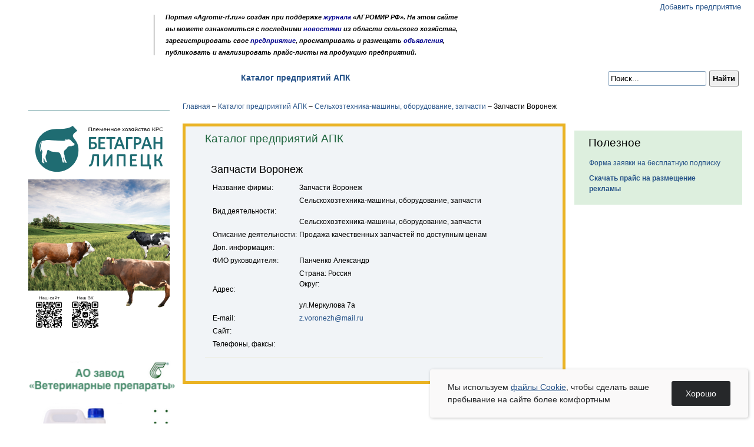

--- FILE ---
content_type: text/html; charset=windows-1251
request_url: https://agromir-rf.ru/enterprises/selhoztehnikamashini-oborudovanie/zapchasti-voronezh.html
body_size: 6332
content:
<!--<<>-->
<!DOCTYPE html PUBLIC "-//W3C//DTD XHTML 1.0 Transitional//EN" "http://www.w3.org/TR/xhtml1/DTD/xhtml1-transitional.dtd">
<html xmlns="http://www.w3.org/1999/xhtml">
    <head>
        <meta http-equiv="Content-Type" content="text/html; charset=windows-1251" />
        <meta charset="UTF-8"/>
        <meta http-equiv="X-UA-Compatible" content="IE=edge"/>
        <meta name="viewport" content="width=device-width, initial-scale=1.0"/>
        <title>Информация о компании Запчасти Воронеж: вид деятельности, адрес, телефоны, e-mail, сайт</title>
        <meta name="Keywords" content="Запчасти Воронеж" />
        <meta name="Description" content="Информация о компании Запчасти Воронеж в каталоге предприятий АПК - Портал «Agromir-rf.ru»" />
        <link type="text/css" rel="stylesheet" href="https://agromir-rf.ru/t/css/module.min.css?1.0.1" />
        <link type="text/css" rel="stylesheet" href="https://agromir-rf.ru/t/css/main.css" />
        <meta property="og:title" content="Информация о компании Запчасти Воронеж: вид деятельности, адрес, телефоны, e-mail, сайт" />
        <meta property="og:type" content="website" />
        <meta property="og:url" content="https://agromir-rf.ru/enterprises/selhoztehnikamashini-oborudovanie/zapchasti-voronezh.html" />
        <meta property="og:image" content="https://agromir-rf.ru/t/img/opengrath.png" />
        <meta property="og:description" content="Информация о компании Запчасти Воронеж в каталоге предприятий АПК - Портал «Agromir-rf.ru»" />
        <meta property="og:locale" content="ru_RU" />
        <meta property="og:site_name" content="Агромир" /> 
        <link rel="canonical" href="https://agromir-rf.ru/enterprises/selhoztehnikamashini-oborudovanie/zapchasti-voronezh.html" />
        <link rel="shortcut icon" href="https://agromir-rf.ru/t/img/module/agromir2018.png" type="image/x-icon" />
        <meta name="google-site-verification" content="pdKIPAAWPHouCvwB2xpvE5Gig2fZY3CWRopo8PBDOSA" />
        <meta name="yandex-verification" content="e532d80ae679f731" />
        <script type="text/javascript" src="https://yandex.st/jquery/1.7.1/jquery.min.js"></script>
        <script type="text/javascript" src="/t/js/jquery.hashchange.min.js"></script>
        <script type="text/javascript" src="/t/js/jquery.easytabs.min.js"></script>
        <script type="text/javascript" src="/t/js/libs.js?1.0.2"></script>
        <!--[if ie 7]><link rel="stylesheet" href="https://agromir-rf.ru/t/css/ie.css" type="text/css" /><![endif]-->
        <!--New Year Style-->
        <!--<link href="https://agromir-rf.ru/t/css/snow.css" rel="stylesheet">
        <script src="/t/js/snowfall.js"></script>
        <script src="/t/js/snow.js"></script>-->
        <!--End New Year Style-->
    
<link type="text/css" rel="stylesheet" href="/t/plugin/fancybox/jquery.fancybox-1.3.1.css" />
<script type="text/javascript" src="/t/plugin/fancybox/jquery.fancybox.js"></script>
</head>
    <body>
        <div class="mobi-menu">
            <div class="mobi-menu__wr">  
                <div class="mobi-menu__top"> </div>      
                <nav class="menu-nav">
                    <a href="https://agromir-rf.ru/news.html" class="">Новости</a>
                    <a href="https://agromir-rf.ru/vistavk.html" class="">Выставки</a> 
                    <ul class="menu-nav__sub">
                        <li><a href="https://agromir-rf.ru/announcements.html">Новости, анонсы</a></li>
                        <!--<li><a href="https://agromir-rf.ru/exhibitionplan.html">План выставок</a></li>-->
                        <li><a href="https://agromir-rf.ru/reports.html">Отчеты</a></li>
                    </ul>
                    <a href="https://agromir-rf.ru/billboard.html" class="">Доска объявлений</a>
                    <a href="https://agromir-rf.ru/enterprises.html" class="">Каталог предприятий АПК</a>                 
                    <a href="https://agromir-rf.ru/publications.html" class="">Публикации</a>  
                    <ul class="menu-nav__sub">
                        <li><a href="https://agromir-rf.ru/analitprice.html">Аналитика</a></li>
                        <li><a href="https://agromir-rf.ru/articles.html">Статьи</a></li>
                        <li><a href="https://agromir-rf.ru/pressreleases.html">Пресс-релизы</a></li>
                    </ul>
                    <a href="https://agromir-rf.ru/about.html" class="">О нас</a>  
                    <ul class="menu-nav__sub">
                        <li><a href="https://agromir-rf.ru/ourpublications.html">Наши издания</a></li>
                        <li><a href="https://agromir-rf.ru/reklamo.html">Рекламодателям</a></li>
                        <li><a href="https://agromir-rf.ru/contacts.html">Контакты</a></li>
                    </ul>
                </nav>
            </div>
        </div>
        <!--<div class="tbann">
            <div class="wr">
                <a href="https://agromir-rf.ru/advertise.html" target="_blank"><img src="/t/img/sales/01.jpg" alt="" width="97%" height="auto" /></a>
            </div>
        </div> Рекламный баннер над шапкой сайта-->
        <div class="wr"> 
            <div class="top">
                <div class="ttop">
                    <div class="ttop_l">
                        <div><a class="logo" href="https://agromir-rf.ru/" title="Агромир">Агромир</a></div>
                        <div class="micronav">
                            <a class="home" href="https://agromir-rf.ru/" title="Главная страница">Главная страница</a>
                            <b>&nbsp;</b>
                            <a class="mail" href="https://agromir-rf.ru/sendmail.html" title="Обратная связь">Обратная связь</a>
                            <b>&nbsp;</b>
                            <a class="maps" href="https://agromir-rf.ru/sitemap.html" title="Карта сайта">Карта сайта</a>
                        </div>
                    </div>
                    <div class="ttop_r">
                        <!--<div class="pogoda">Сегодня 25 июня, пн. В <a href="#">Воронеже</a> ясно, 26°С</div>-->
                        <!--div class="vhod"><i class="icon10 ivhod">&nbsp;</i><a href="https://agromir-rf.ru/personal.html">Вход в личный кабинет</a></div-->
                        <div class="dobavit"><i class="icon10 idobavit">&nbsp;</i><a href="https://agromir-rf.ru/adddesk.html">Добавить предприятие</a></div>
                        <!--<div class="zachem"><a href="#">для чего добавлять?</a></div>-->
                    </div>
                    <div class="ttop_c">
                        <div class="poloska"></div>
                        <div class="text">
                            Портал «Agromir-rf.ru»»  создан при поддержке <a href="https://agromir-rf.ru/magazine.html">журнала</a> «АГРОМИР РФ». На этом сайте<br />
                            вы можете ознакомиться с последними <a href="https://agromir-rf.ru/news.html">новостями</a> из области сельского хозяйства,<br />
                            зарегистрировать свое <a href="https://agromir-rf.ru/enterprises.html"> предприятие</a>, просматривать и размещать 
                            <a href="https://agromir-rf.ru/billboard.html">объявления</a>, <br />
                            публиковать и анализировать прайс-листы</a> на продукцию предприятий.
                        </div>
                    </div>
                    <div id="header-menu__show">
                        <span></span>
                    </div>
                </div>
                <div class="tnavmenu rad3  menu-flex">
                    <div class="poisk">        <div class="ya-site-form ya-site-form_inited_no" data-bem="{&quot;action&quot;:&quot;https://yandex.ru/search/site/&quot;,&quot;arrow&quot;:false,&quot;bg&quot;:&quot;transparent&quot;,&quot;fontsize&quot;:12,&quot;fg&quot;:&quot;#000000&quot;,&quot;language&quot;:&quot;ru&quot;,&quot;logo&quot;:&quot;rb&quot;,&quot;publicname&quot;:&quot;Поиск по сайту agromir-rf.ru&quot;,&quot;suggest&quot;:true,&quot;target&quot;:&quot;_self&quot;,&quot;tld&quot;:&quot;ru&quot;,&quot;type&quot;:2,&quot;usebigdictionary&quot;:true,&quot;searchid&quot;:2461088,&quot;input_fg&quot;:&quot;#000000&quot;,&quot;input_bg&quot;:&quot;#ffffff&quot;,&quot;input_fontStyle&quot;:&quot;normal&quot;,&quot;input_fontWeight&quot;:&quot;normal&quot;,&quot;input_placeholder&quot;:&quot;Поиск...&quot;,&quot;input_placeholderColor&quot;:&quot;#000000&quot;,&quot;input_borderColor&quot;:&quot;#7f9db9&quot;}">
            <form action="https://yandex.ru/search/site/" method="get" target="_self" accept-charset="utf-8"><input type="hidden" name="searchid" value="2461088"/><input type="hidden" name="l10n" value="ru"/>
                <input type="hidden" name="reqenc" value=""/>
                <input type="search" name="text" value="" style="font-size: 13px!important; padding: 4px;border-radius: 3px;"/>
                <input type="submit" value="Найти" style="font-size: 13px!important; padding: 4px;font-weight: bold;"/>
            </form>
        </div>
        <style type="text/css">.ya-page_js_yes .ya-site-form_inited_no { display: none; }</style>
        <script type="text/javascript">(function (w, d, c){var s=d.createElement('script'),h=d.getElementsByTagName('script')[0],e=d.documentElement;if((' '+e.className+' ').indexOf(' ya-page_js_yes ')===-1){e.className+=' ya-page_js_yes';}s.type='text/javascript';s.async=true;s.charset='utf-8';s.src=(d.location.protocol==='https:'?'https:':'http:')+'//site.yandex.net/v2.0/js/all.js';h.parentNode.insertBefore(s,h);(w[c]||(w[c]=[])).push(function(){Ya.Site.Form.init()})})(window, document, 'yandex_site_callbacks');</script></div>
                    <ul class="tnav">                    <li><a href="https://agromir-rf.ru/news.html" class="">Новости</a> &bull; </li>                    <li><a href="https://agromir-rf.ru/vistavk.html" class="">Выставки</a> &bull; <ul class="submenu"><li><a href="https://agromir-rf.ru/announcements.html">Новости, анонсы</a></li><li><a href="https://agromir-rf.ru/reports.html">Отчеты</a></li></ul></li>                    <li><a href="https://agromir-rf.ru/billboard.html" class="">Доска объявлений</a> &bull; </li>                    <li><a href="https://agromir-rf.ru/enterprises.html" class=" active">Каталог предприятий АПК</a> &bull; </li>                    <li><a href="https://agromir-rf.ru/publications.html" class="">Публикации</a> &bull; <ul class="submenu"><li><a href="https://agromir-rf.ru/analitprice.html">Аналитика</a></li><li><a href="https://agromir-rf.ru/articles.html">Статьи</a></li><li><a href="https://agromir-rf.ru/pressreleases.html">Пресс-релизы</a></li></ul></li>                    <li><a href="https://agromir-rf.ru/about.html" class="">О нас</a>  <ul class="submenu"><li><a href="https://agromir-rf.ru/ourpublications.html">Наши издания</a></li><li><a href="https://agromir-rf.ru/reklamo.html">Рекламодателям</a></li><li><a href="https://agromir-rf.ru/contacts.html">Контакты</a></li></ul></li></ul>
                </div>
            </div><!-- top -->               
            
            <div class="wrpage">
                <div class="page">
                    <div class="content">
                        <div class="conteiner">
                            <div class="page2 page2-grid">
                                <div class="lside">
                                    <!--Баннера с левой стороны-->
                                    <div class="banners-wrapper">
                                        			
			
			
			
										
                                        <!-- <div class="bann6">
                                                <a href="https://agromir-rf.ru/advertise.html" target="_blank"><img src="/t/img/sales/02.jpg" alt="" /></a>
                                        </div> 
                                        <div class="bann7">
                                                <a href="https://agromir-rf.ru/advertise.html" target="_blank"><img src="/t/img/sales/04.jpg" alt="" /></a>
                                        </div>
                                        <div class="bann7">
                                                <a href="https://agromir-rf.ru/advertise.html" target="_blank"><img src="/t/img/sales/04.jpg" alt="" /></a>
                                        </div> -->
                                        <!--<div class="one-bannner">
                                            <a href="#">
                                                <img src="/uploads/banners/36_1_small.jpg" alt="Баннер тестовый слево">
                                            </a>
                                        </div>
                                        <div class="bann6">
                                            <a href="#">
                                                <img src="/uploads/banners/37_1_small.jpg" alt="Баннер тестовый слево поз 4">
                                            </a>
                                        </div>-->
                                        
                                        
                                        


                                        

                                        

                                        <div class="bann7"><a href="https://ooobetagran.ru/" target="_blank"><img class="unsetban" src="/upload/240125/banagran1.jpg" alt="баннер Каталог предприятий АПК" /></a></div>

                                        <div class="bann1"><a href="https://www.vetzavod.ru/ru/" target="_blank"><img src="/uploads/banners/73_1_small.jpg" alt="баннер слево по 3"></a></div>


                                    </div>
                                </div><!-- lside -->
                                <div class="content2">
                                    <div class="conteiner2">
                                        <div class="path"><a href="https://agromir-rf.ru/" class="start">Главная</a> <span>&ndash;</span> <a href="https://agromir-rf.ru/enterprises.html">Каталог предприятий АПК</a> <span>&ndash;</span> <a href="https://agromir-rf.ru/enterprises/selhoztehnikamashini-oborudovanie.html">Сельхозтехника-машины, оборудование, запчасти</a> <span>&ndash;</span> Запчасти Воронеж</div>
                                        <div class="mblock">
                                            <div class="tpage">
                                                <div class="header">Каталог предприятий АПК</div>
                                                <div class="subnav"></div>
                                                <div class="text">
                                                    	<p><div class="catalog_text">
		
		<h1 class="catalog_name_pos">Запчасти Воронеж</h1><div class="catalog_btext qwe1"><table>
	<tbody>
		<tr>
			<td class="tdRow0R">Название фирмы:</td>
			<td class="tdRow0">Запчасти Воронеж</td>
		</tr>
		<tr>
			<td class="tdRow0R">Вид деятельности:</td>
			<td class="tdRow0">Сельскохозтехника-машины, оборудование, запчасти<br />
			<br />
			Сельскохозтехника-машины, оборудование, запчасти</td>
		</tr>
		<tr>
			<td class="tdRow1R">Описание деятельности:</td>
			<td class="tdRow1">Продажа качественных запчастей по доступным ценам</td>
		</tr>
		<tr>
			<td class="tdRow0R">Доп. информация:</td>
			<td class="tdRow0">&nbsp;</td>
		</tr>
		<tr>
			<td class="tdRow1R">ФИО руководителя:</td>
			<td class="tdRow1">Панченко Александр</td>
		</tr>
		<tr>
			<td class="tdRow0R">Адрес:</td>
			<td class="tdRow0">Страна: Россия<br />
			Округ:<br />
			<br />
			ул.Меркулова 7а</td>
		</tr>
		<tr>
			<td class="tdRow1R">E-mail:</td>
			<td class="tdRow1"><a href="mailto:z.voronezh@mail.ru">z.voronezh@mail.ru</a></td>
		</tr>
		<tr>
			<td class="tdRow0R">Сайт:</td>
			<td class="tdRow0">&nbsp;</td>
		</tr>
		<tr>
			<td class="tdRow1R">Телефоны, факсы:</td>
			<td class="tdRow1">&nbsp;</td>
		</tr>
	</tbody>
</table>
</div>
	</div>
	<div class="hr"></div></p>
                                                </div>
                                            </div>
                                        </div>
                                    </div><!-- conteiner -->
                                </div><!-- content 2 -->
                                <div class="rside">
                                    <div class="banners-wrapper">
                                        			
			
			
			
			
                                    </div>	
                                    <!-- <div class="bann6">
                                        <a href="https://proyabloko.pro/" target="_blank"><img src="/upload/251124/proapple.jpg" alt="" /></a>
                                    </div>-->

                                <!--Банер сюда-->
                                    
                                    
                                    <div class="polezno">
                                        <div class="title">Полезное</div>
                                        <ul>
                                            <li><a href="https://agromir-rf.ru/subscription.html">Форма заявки на бесплатную подписку</a></li>
                                            <li><a href="https://agromir-rf.ru/upload/price/price-2023.docx" target="_blank"><b>Скачать прайс на размещение рекламы</b></a></li>
                                            <!--<li><a href="#">Посмотреть учредительные документы</a></li>-->
                                        </ul>
                                    </div><!-- polezno -->
                                </div><!-- rside -->

                            </div><!-- page2 -->
                        </div><!-- conteiner -->
                    </div><!-- content -->
                </div>
            </div><!-- wrpage -->
        </div>
        <footer>
            <div class="fnav">
                <div class="wr fnav-inner">
                    <!--<<div class="coll">
                            <a href="https://agromir-rf.ru/info.html">Информация о журнале</a>
                    </div>
                    <div class="rcoll"> &bull; </div>-->
                    <div class="coll">
                        <a href="https://agromir-rf.ru/news.html">Новости</a>
                    </div>
                    <div class="rcoll"> &bull; </div>
                    <div class="coll">
                        <a href="https://agromir-rf.ru/vistavk.html">Выставки</a>
                        <ul>
                            <li><a href="https://agromir-rf.ru/announcements.html">Новости, анонсы</a></li>
                            <!--<li><a href="https://agromir-rf.ru/exhibitionplan.html">План выставок</a></li>-->
                            <!--<li><a href="#">Фоторепортажи</a></li>-->
                            <li><a href="https://agromir-rf.ru/reports.html">Отчеты</a></li>
                        </ul>
                    </div>
                    <div class="rcoll"> &bull; </div>
                    <div class="coll">
                        <a href="https://agromir-rf.ru/billboard.html">Доска объявлений</a>
                    </div>
                    <div class="rcoll"> &bull; </div>
                    <!--<div class="coll">
                        <a href="https://agromir-rf.ru/torgoploshha.html">Торговая площадка</a>
                        <ul>
                            <li><a href="#">Каталог предприятий АПК</a></li>
                            <li><a href="#">Каталог продукции</a></li>
                            <li><a href="#">Прайс-листы</a></li>
                        </ul>
                    </div>
                    <div class="rcoll"> &bull; </div>-->
                    <div class="coll">
                        <a href="https://agromir-rf.ru/enterprises.html">Каталог предприятий АПК</a>
                    </div>
                    <div class="rcoll"> &bull; </div>
                    <div class="coll">
                        <a href="https://agromir-rf.ru/publications.html">Публикации</a>
                        <ul>
                            <li><a href="https://agromir-rf.ru/analitprice.html">Аналитика</a></li>
                            <li><a href="https://agromir-rf.ru/articles.html">Статьи</a></li>
                            <li><a href="https://agromir-rf.ru/pressreleases.html">Пресс-релизы</a></li>
                            <!--<li><a href="https://agromir-rf.ru/magazine.html">Журналы</a></li>-->
                        </ul>
                    </div>
                    <div class="rcoll"> &bull; </div>
                    <!--<div class="coll">
                        <a href="https://agromir-rf.ru/analitprice.html">Аналитика и цены</a>
                        <ul>
                            <li><a href="https://agromir-rf.ru/analitprice.html?type=0">Аналитика</a></li>
                            <li><a href="https://agromir-rf.ru/analitprice.html?type=1">Обзор рынка</a></li>
                        </ul>
                    </div>		
                    <div class="rcoll"> &bull; </div>-->
                    <div class="coll">
                        <a href="https://agromir-rf.ru/about.html">О нас</a>
                        <ul>
                            <li><a href="https://agromir-rf.ru/ourpublications.html">Наши издания</a></li>
                            <li><a href="https://agromir-rf.ru/reklamo.html">Рекламодателям</a></li>
                            <li><a href="https://agromir-rf.ru/contacts.html">Контакты</a></li>
                            <!--<li><a href="https://agromir-rf.ru/advertise.html">Размещение рекламы</a></li>-->
                        </ul>
                    </div>
                    <!--<div class="coll">
                            <a href="https://agromir-rf.ru/about.html">О портале</a>
                    </div>-->
                </div>
            </div><!-- fnav -->
            <div class="footer-second">
                <div class="wr footer-second__inner">
                    <div class="copy">
                        &copy; 2004–2022 Журнал «АГРОМИР РФ»<br />
                        Тел./факс: +7 (473) 251-48-11; +7 (960) 135-73-32<br />
                        <!--Адрес: 394018, г. Воронеж, ул. Куцыгина, д. 32, оф. 405<br />-->
                        E-mail: <!--<a href="mailto:agro.mir@mail.ru">agro.mir@mail.ru</a><br />-->
                        <!-- <a href="mailto:n.chuvilina@agromir-rf.ru">n.chuvilina@agromir-rf.ru</a><br />						 -->
                        <!-- <a href="mailto:v.sheremetev@agromir-rf.ru">v.sheremetev@agromir-rf.ru</a> -->
                        <!--<a href="https://agromir-rf.ru/" target="_blank"><img src="/t/img/vk.png" alt="" /></a>-->
                        <a href="mailto:info@agromir-rf.ru">info@agromir-rf.ru</a>
                    </div>
                    <div class="razd"></div>
                    <div class="finfo">
                        При цитировании и использовании новостных материалов  гиперссылка <br/> 
                        на «Agromir-rf.ru» обязательна. Редакция портала может  не разделять мнение авторов <br/> 
                        материалов, опубликованных на портале.  Администрация портала не несет ответственности <br/>
                        за отзывы, комментарии и иные  материалы, размещенные посетителями портала.
                    </div>
                    <div class="dev">
                        <div class="juno">Интернет-компания «Юнона»—<br /><a href="https://juno.ru/">разработка сайта</a></div>
                        <a href="https://agromir-rf.ru/advertise.html">Размещение рекламы</a>
                    </div>
                </div>
            </div>
        </footer>
        <div class="snow_bottom_area"></div>
        <!--[if ie 7]>
        <div style="height: 700px;">FireBug Ready =)</div>
        <![endif]-->
        <!-- Yandex.Metrika counter -->
        <script type="text/javascript" >
            (function (m, e, t, r, i, k, a){m[i]=m[i]||function(){(m[i].a=m[i].a||[]).push(arguments)};
            m[i].l=1*new Date();k=e.createElement(t),a=e.getElementsByTagName(t)[0],k.async=1,k.src=r,a.parentNode.insertBefore(k,a)})
                    (window, document, "script", "https://mc.yandex.ru/metrika/tag.js", "ym");
            ym(65069350, "init", {
                clickmap: true,
                trackLinks: true,
                accurateTrackBounce: true,
                webvisor: true
            });
        </script>
        <noscript>
            <div>
                <img src="https://mc.yandex.ru/watch/65069350" style="position:absolute; left:-9999px;" alt="" />
            </div>
        </noscript>
        <!-- /Yandex.Metrika counter -->
    </body>
</html><script>
    $(document).ready(function () {
        function getCookie(name) {
            let matches = document.cookie.match(new RegExp(
                    "(?:^|; )" + name.replace(/([\.$?*|{}\(\)\[\]\\\/\+^])/g, '\\$1') + "=([^;]*)"
                    ));
            return matches ? decodeURIComponent(matches[1]) : undefined;
        }
        function setCookie(name, value, options = {}) {
            options = {
                path: '/'
            };
            if (options.expires instanceof Date) {
                options.expires = options.expires.toUTCString();
            }
            let updatedCookie = encodeURIComponent(name) + "=" + encodeURIComponent(value);
            for (let optionKey in options) {
                updatedCookie += "; " + optionKey;
                let optionValue = options[optionKey];
                if (optionValue !== true) {
                    updatedCookie += "=" + optionValue;
                }
            }
            document.cookie = updatedCookie;
        }
        if (getCookie('cookie_accept') == undefined) {
            $('.accept_cookie_wr').fadeIn();
        }
        ;
        $('.cookie_accept_btn').click(function () {
            setCookie('cookie_accept', 'accept');
            $('.accept_cookie_wr').fadeOut();
        });
    });
</script>
<style>

    .accept_cookie_wr{
        position: fixed;
        width: 100%;
        background-color: #faf9f9;
        padding: 20px 30px;
        box-sizing: border-box;
        box-shadow: 1px 1px 5px #0000003b;
        border-radius: 4px;
        bottom: 10px;
        z-index: 99999;
        display: flex;
        gap: 20px;
        max-width: 540px;
        right: 10px;
        align-items: center;
    }
    .accept_cookie_wr .cookie_accept_label {
        display: inline-block;
        position: relative;
        font-size: 14px;
        line-height: 1.5;
        color: #26282a;
    }
    .accept_cookie_wr .cookie_accept_btn{
        display: block;
        cursor: pointer;
        color: #fff;
        background-color: #26282a;
        padding: 12px 24px;
        height: max-content;
        border-radius: 3px;
        font-size: 14px;
    }
    @media(max-width:640px){
        .accept_cookie_wr .cookie_accept_label {
            font-size: 13px;
            line-height: 1.3;
        }
    }
    @media(max-width:540px){
        .accept_cookie_wr{
            right: 0;
            left: 0;
            bottom: 10px;
            padding: 15px 20px;
            gap: 15px;
        }
    }
</style>
<div class="accept_cookie_wr" style="display: none">
    <div class="cookie_accept_label">
        Мы используем <a href="/cookie.pdf" target="_blank" style="text-decoration: underline">файлы Cookie</a>, чтобы сделать ваше пребывание на сайте более комфортным
    </div>
    <div class="cookie_accept_btn">Хорошо</div>
</div>